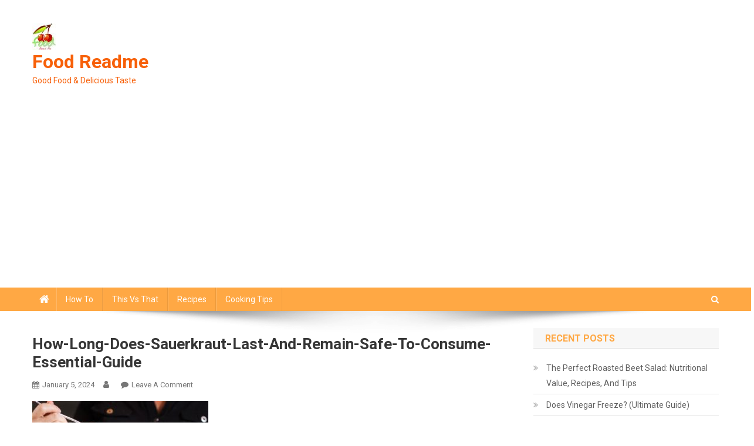

--- FILE ---
content_type: text/html; charset=UTF-8
request_url: https://www.foodreadme.com/how-long-does-sauerkraut-last/how-long-does-sauerkraut-last-and-remain-safe-to-consume-essential-guide/
body_size: 13958
content:
<!doctype html>
<html dir="ltr" lang="en-US" prefix="og: https://ogp.me/ns#">
<head>
<meta charset="UTF-8">
<meta name="viewport" content="width=device-width, initial-scale=1">
<link rel="profile" href="https://gmpg.org/xfn/11">

<title>how-long-does-sauerkraut-last-and-remain-safe-to-consume-essential-guide | Food Readme</title>

		<!-- All in One SEO 4.4.7 - aioseo.com -->
		<meta name="robots" content="max-image-preview:large" />
		<link rel="canonical" href="https://www.foodreadme.com/how-long-does-sauerkraut-last/how-long-does-sauerkraut-last-and-remain-safe-to-consume-essential-guide/" />
		<meta name="generator" content="All in One SEO (AIOSEO) 4.4.7" />
		<meta property="og:locale" content="en_US" />
		<meta property="og:site_name" content="Food Readme | Good Food &amp; Delicious Taste" />
		<meta property="og:type" content="article" />
		<meta property="og:title" content="how-long-does-sauerkraut-last-and-remain-safe-to-consume-essential-guide | Food Readme" />
		<meta property="og:url" content="https://www.foodreadme.com/how-long-does-sauerkraut-last/how-long-does-sauerkraut-last-and-remain-safe-to-consume-essential-guide/" />
		<meta property="og:image" content="https://www.foodreadme.com/wp-content/uploads/2020/09/cropped-logo.jpg" />
		<meta property="og:image:secure_url" content="https://www.foodreadme.com/wp-content/uploads/2020/09/cropped-logo.jpg" />
		<meta property="og:image:width" content="40" />
		<meta property="og:image:height" content="45" />
		<meta property="article:published_time" content="2024-01-05T02:04:46+00:00" />
		<meta property="article:modified_time" content="2024-01-05T02:04:47+00:00" />
		<meta name="twitter:card" content="summary_large_image" />
		<meta name="twitter:title" content="how-long-does-sauerkraut-last-and-remain-safe-to-consume-essential-guide | Food Readme" />
		<meta name="twitter:image" content="https://www.foodreadme.com/wp-content/uploads/2020/09/cropped-logo.jpg" />
		<script type="application/ld+json" class="aioseo-schema">
			{"@context":"https:\/\/schema.org","@graph":[{"@type":"BreadcrumbList","@id":"https:\/\/www.foodreadme.com\/how-long-does-sauerkraut-last\/how-long-does-sauerkraut-last-and-remain-safe-to-consume-essential-guide\/#breadcrumblist","itemListElement":[{"@type":"ListItem","@id":"https:\/\/www.foodreadme.com\/#listItem","position":1,"item":{"@type":"WebPage","@id":"https:\/\/www.foodreadme.com\/","name":"Home","description":"Here are a lot of simple and practical food tips about heating, freezing, dehydrating and so on.","url":"https:\/\/www.foodreadme.com\/"},"nextItem":"https:\/\/www.foodreadme.com\/how-long-does-sauerkraut-last\/how-long-does-sauerkraut-last-and-remain-safe-to-consume-essential-guide\/#listItem"},{"@type":"ListItem","@id":"https:\/\/www.foodreadme.com\/how-long-does-sauerkraut-last\/how-long-does-sauerkraut-last-and-remain-safe-to-consume-essential-guide\/#listItem","position":2,"item":{"@type":"WebPage","@id":"https:\/\/www.foodreadme.com\/how-long-does-sauerkraut-last\/how-long-does-sauerkraut-last-and-remain-safe-to-consume-essential-guide\/","name":"how-long-does-sauerkraut-last-and-remain-safe-to-consume-essential-guide","url":"https:\/\/www.foodreadme.com\/how-long-does-sauerkraut-last\/how-long-does-sauerkraut-last-and-remain-safe-to-consume-essential-guide\/"},"previousItem":"https:\/\/www.foodreadme.com\/#listItem"}]},{"@type":"ItemPage","@id":"https:\/\/www.foodreadme.com\/how-long-does-sauerkraut-last\/how-long-does-sauerkraut-last-and-remain-safe-to-consume-essential-guide\/#itempage","url":"https:\/\/www.foodreadme.com\/how-long-does-sauerkraut-last\/how-long-does-sauerkraut-last-and-remain-safe-to-consume-essential-guide\/","name":"how-long-does-sauerkraut-last-and-remain-safe-to-consume-essential-guide | Food Readme","inLanguage":"en-US","isPartOf":{"@id":"https:\/\/www.foodreadme.com\/#website"},"breadcrumb":{"@id":"https:\/\/www.foodreadme.com\/how-long-does-sauerkraut-last\/how-long-does-sauerkraut-last-and-remain-safe-to-consume-essential-guide\/#breadcrumblist"},"author":{"@id":"https:\/\/www.foodreadme.com\/author\/#author"},"creator":{"@id":"https:\/\/www.foodreadme.com\/author\/#author"},"datePublished":"2024-01-05T02:04:46+08:00","dateModified":"2024-01-05T02:04:47+08:00"},{"@type":"Organization","@id":"https:\/\/www.foodreadme.com\/#organization","name":"Food Readme","url":"https:\/\/www.foodreadme.com\/","logo":{"@type":"ImageObject","url":"https:\/\/www.foodreadme.com\/wp-content\/uploads\/2020\/09\/cropped-logo.jpg","@id":"https:\/\/www.foodreadme.com\/how-long-does-sauerkraut-last\/how-long-does-sauerkraut-last-and-remain-safe-to-consume-essential-guide\/#organizationLogo","width":40,"height":45},"image":{"@id":"https:\/\/www.foodreadme.com\/#organizationLogo"}},{"@type":"WebSite","@id":"https:\/\/www.foodreadme.com\/#website","url":"https:\/\/www.foodreadme.com\/","name":"Food Readme","description":"Good Food & Delicious Taste","inLanguage":"en-US","publisher":{"@id":"https:\/\/www.foodreadme.com\/#organization"}}]}
		</script>
		<!-- All in One SEO -->

<link rel='dns-prefetch' href='//www.foodreadme.com' />
<link rel='dns-prefetch' href='//fonts.googleapis.com' />
<link rel="alternate" type="application/rss+xml" title="Food Readme &raquo; Feed" href="https://www.foodreadme.com/feed/" />
<link rel="alternate" type="application/rss+xml" title="Food Readme &raquo; Comments Feed" href="https://www.foodreadme.com/comments/feed/" />
<link rel="alternate" type="application/rss+xml" title="Food Readme &raquo; how-long-does-sauerkraut-last-and-remain-safe-to-consume-essential-guide Comments Feed" href="https://www.foodreadme.com/how-long-does-sauerkraut-last/how-long-does-sauerkraut-last-and-remain-safe-to-consume-essential-guide/feed/" />
<script type="text/javascript">
window._wpemojiSettings = {"baseUrl":"https:\/\/s.w.org\/images\/core\/emoji\/14.0.0\/72x72\/","ext":".png","svgUrl":"https:\/\/s.w.org\/images\/core\/emoji\/14.0.0\/svg\/","svgExt":".svg","source":{"concatemoji":"https:\/\/www.foodreadme.com\/wp-includes\/js\/wp-emoji-release.min.js?ver=6.3.7"}};
/*! This file is auto-generated */
!function(i,n){var o,s,e;function c(e){try{var t={supportTests:e,timestamp:(new Date).valueOf()};sessionStorage.setItem(o,JSON.stringify(t))}catch(e){}}function p(e,t,n){e.clearRect(0,0,e.canvas.width,e.canvas.height),e.fillText(t,0,0);var t=new Uint32Array(e.getImageData(0,0,e.canvas.width,e.canvas.height).data),r=(e.clearRect(0,0,e.canvas.width,e.canvas.height),e.fillText(n,0,0),new Uint32Array(e.getImageData(0,0,e.canvas.width,e.canvas.height).data));return t.every(function(e,t){return e===r[t]})}function u(e,t,n){switch(t){case"flag":return n(e,"\ud83c\udff3\ufe0f\u200d\u26a7\ufe0f","\ud83c\udff3\ufe0f\u200b\u26a7\ufe0f")?!1:!n(e,"\ud83c\uddfa\ud83c\uddf3","\ud83c\uddfa\u200b\ud83c\uddf3")&&!n(e,"\ud83c\udff4\udb40\udc67\udb40\udc62\udb40\udc65\udb40\udc6e\udb40\udc67\udb40\udc7f","\ud83c\udff4\u200b\udb40\udc67\u200b\udb40\udc62\u200b\udb40\udc65\u200b\udb40\udc6e\u200b\udb40\udc67\u200b\udb40\udc7f");case"emoji":return!n(e,"\ud83e\udef1\ud83c\udffb\u200d\ud83e\udef2\ud83c\udfff","\ud83e\udef1\ud83c\udffb\u200b\ud83e\udef2\ud83c\udfff")}return!1}function f(e,t,n){var r="undefined"!=typeof WorkerGlobalScope&&self instanceof WorkerGlobalScope?new OffscreenCanvas(300,150):i.createElement("canvas"),a=r.getContext("2d",{willReadFrequently:!0}),o=(a.textBaseline="top",a.font="600 32px Arial",{});return e.forEach(function(e){o[e]=t(a,e,n)}),o}function t(e){var t=i.createElement("script");t.src=e,t.defer=!0,i.head.appendChild(t)}"undefined"!=typeof Promise&&(o="wpEmojiSettingsSupports",s=["flag","emoji"],n.supports={everything:!0,everythingExceptFlag:!0},e=new Promise(function(e){i.addEventListener("DOMContentLoaded",e,{once:!0})}),new Promise(function(t){var n=function(){try{var e=JSON.parse(sessionStorage.getItem(o));if("object"==typeof e&&"number"==typeof e.timestamp&&(new Date).valueOf()<e.timestamp+604800&&"object"==typeof e.supportTests)return e.supportTests}catch(e){}return null}();if(!n){if("undefined"!=typeof Worker&&"undefined"!=typeof OffscreenCanvas&&"undefined"!=typeof URL&&URL.createObjectURL&&"undefined"!=typeof Blob)try{var e="postMessage("+f.toString()+"("+[JSON.stringify(s),u.toString(),p.toString()].join(",")+"));",r=new Blob([e],{type:"text/javascript"}),a=new Worker(URL.createObjectURL(r),{name:"wpTestEmojiSupports"});return void(a.onmessage=function(e){c(n=e.data),a.terminate(),t(n)})}catch(e){}c(n=f(s,u,p))}t(n)}).then(function(e){for(var t in e)n.supports[t]=e[t],n.supports.everything=n.supports.everything&&n.supports[t],"flag"!==t&&(n.supports.everythingExceptFlag=n.supports.everythingExceptFlag&&n.supports[t]);n.supports.everythingExceptFlag=n.supports.everythingExceptFlag&&!n.supports.flag,n.DOMReady=!1,n.readyCallback=function(){n.DOMReady=!0}}).then(function(){return e}).then(function(){var e;n.supports.everything||(n.readyCallback(),(e=n.source||{}).concatemoji?t(e.concatemoji):e.wpemoji&&e.twemoji&&(t(e.twemoji),t(e.wpemoji)))}))}((window,document),window._wpemojiSettings);
</script>
<style type="text/css">
img.wp-smiley,
img.emoji {
	display: inline !important;
	border: none !important;
	box-shadow: none !important;
	height: 1em !important;
	width: 1em !important;
	margin: 0 0.07em !important;
	vertical-align: -0.1em !important;
	background: none !important;
	padding: 0 !important;
}
</style>
	<link rel='stylesheet' id='wp-block-library-css' href='https://www.foodreadme.com/wp-includes/css/dist/block-library/style.min.css?ver=6.3.7' type='text/css' media='all' />
<link rel='stylesheet' id='quads-style-css-css' href='https://www.foodreadme.com/wp-content/plugins/quick-adsense-reloaded/includes/gutenberg/dist/blocks.style.build.css?ver=2.0.76' type='text/css' media='all' />
<style id='classic-theme-styles-inline-css' type='text/css'>
/*! This file is auto-generated */
.wp-block-button__link{color:#fff;background-color:#32373c;border-radius:9999px;box-shadow:none;text-decoration:none;padding:calc(.667em + 2px) calc(1.333em + 2px);font-size:1.125em}.wp-block-file__button{background:#32373c;color:#fff;text-decoration:none}
</style>
<style id='global-styles-inline-css' type='text/css'>
body{--wp--preset--color--black: #000000;--wp--preset--color--cyan-bluish-gray: #abb8c3;--wp--preset--color--white: #ffffff;--wp--preset--color--pale-pink: #f78da7;--wp--preset--color--vivid-red: #cf2e2e;--wp--preset--color--luminous-vivid-orange: #ff6900;--wp--preset--color--luminous-vivid-amber: #fcb900;--wp--preset--color--light-green-cyan: #7bdcb5;--wp--preset--color--vivid-green-cyan: #00d084;--wp--preset--color--pale-cyan-blue: #8ed1fc;--wp--preset--color--vivid-cyan-blue: #0693e3;--wp--preset--color--vivid-purple: #9b51e0;--wp--preset--gradient--vivid-cyan-blue-to-vivid-purple: linear-gradient(135deg,rgba(6,147,227,1) 0%,rgb(155,81,224) 100%);--wp--preset--gradient--light-green-cyan-to-vivid-green-cyan: linear-gradient(135deg,rgb(122,220,180) 0%,rgb(0,208,130) 100%);--wp--preset--gradient--luminous-vivid-amber-to-luminous-vivid-orange: linear-gradient(135deg,rgba(252,185,0,1) 0%,rgba(255,105,0,1) 100%);--wp--preset--gradient--luminous-vivid-orange-to-vivid-red: linear-gradient(135deg,rgba(255,105,0,1) 0%,rgb(207,46,46) 100%);--wp--preset--gradient--very-light-gray-to-cyan-bluish-gray: linear-gradient(135deg,rgb(238,238,238) 0%,rgb(169,184,195) 100%);--wp--preset--gradient--cool-to-warm-spectrum: linear-gradient(135deg,rgb(74,234,220) 0%,rgb(151,120,209) 20%,rgb(207,42,186) 40%,rgb(238,44,130) 60%,rgb(251,105,98) 80%,rgb(254,248,76) 100%);--wp--preset--gradient--blush-light-purple: linear-gradient(135deg,rgb(255,206,236) 0%,rgb(152,150,240) 100%);--wp--preset--gradient--blush-bordeaux: linear-gradient(135deg,rgb(254,205,165) 0%,rgb(254,45,45) 50%,rgb(107,0,62) 100%);--wp--preset--gradient--luminous-dusk: linear-gradient(135deg,rgb(255,203,112) 0%,rgb(199,81,192) 50%,rgb(65,88,208) 100%);--wp--preset--gradient--pale-ocean: linear-gradient(135deg,rgb(255,245,203) 0%,rgb(182,227,212) 50%,rgb(51,167,181) 100%);--wp--preset--gradient--electric-grass: linear-gradient(135deg,rgb(202,248,128) 0%,rgb(113,206,126) 100%);--wp--preset--gradient--midnight: linear-gradient(135deg,rgb(2,3,129) 0%,rgb(40,116,252) 100%);--wp--preset--font-size--small: 13px;--wp--preset--font-size--medium: 20px;--wp--preset--font-size--large: 36px;--wp--preset--font-size--x-large: 42px;--wp--preset--spacing--20: 0.44rem;--wp--preset--spacing--30: 0.67rem;--wp--preset--spacing--40: 1rem;--wp--preset--spacing--50: 1.5rem;--wp--preset--spacing--60: 2.25rem;--wp--preset--spacing--70: 3.38rem;--wp--preset--spacing--80: 5.06rem;--wp--preset--shadow--natural: 6px 6px 9px rgba(0, 0, 0, 0.2);--wp--preset--shadow--deep: 12px 12px 50px rgba(0, 0, 0, 0.4);--wp--preset--shadow--sharp: 6px 6px 0px rgba(0, 0, 0, 0.2);--wp--preset--shadow--outlined: 6px 6px 0px -3px rgba(255, 255, 255, 1), 6px 6px rgba(0, 0, 0, 1);--wp--preset--shadow--crisp: 6px 6px 0px rgba(0, 0, 0, 1);}:where(.is-layout-flex){gap: 0.5em;}:where(.is-layout-grid){gap: 0.5em;}body .is-layout-flow > .alignleft{float: left;margin-inline-start: 0;margin-inline-end: 2em;}body .is-layout-flow > .alignright{float: right;margin-inline-start: 2em;margin-inline-end: 0;}body .is-layout-flow > .aligncenter{margin-left: auto !important;margin-right: auto !important;}body .is-layout-constrained > .alignleft{float: left;margin-inline-start: 0;margin-inline-end: 2em;}body .is-layout-constrained > .alignright{float: right;margin-inline-start: 2em;margin-inline-end: 0;}body .is-layout-constrained > .aligncenter{margin-left: auto !important;margin-right: auto !important;}body .is-layout-constrained > :where(:not(.alignleft):not(.alignright):not(.alignfull)){max-width: var(--wp--style--global--content-size);margin-left: auto !important;margin-right: auto !important;}body .is-layout-constrained > .alignwide{max-width: var(--wp--style--global--wide-size);}body .is-layout-flex{display: flex;}body .is-layout-flex{flex-wrap: wrap;align-items: center;}body .is-layout-flex > *{margin: 0;}body .is-layout-grid{display: grid;}body .is-layout-grid > *{margin: 0;}:where(.wp-block-columns.is-layout-flex){gap: 2em;}:where(.wp-block-columns.is-layout-grid){gap: 2em;}:where(.wp-block-post-template.is-layout-flex){gap: 1.25em;}:where(.wp-block-post-template.is-layout-grid){gap: 1.25em;}.has-black-color{color: var(--wp--preset--color--black) !important;}.has-cyan-bluish-gray-color{color: var(--wp--preset--color--cyan-bluish-gray) !important;}.has-white-color{color: var(--wp--preset--color--white) !important;}.has-pale-pink-color{color: var(--wp--preset--color--pale-pink) !important;}.has-vivid-red-color{color: var(--wp--preset--color--vivid-red) !important;}.has-luminous-vivid-orange-color{color: var(--wp--preset--color--luminous-vivid-orange) !important;}.has-luminous-vivid-amber-color{color: var(--wp--preset--color--luminous-vivid-amber) !important;}.has-light-green-cyan-color{color: var(--wp--preset--color--light-green-cyan) !important;}.has-vivid-green-cyan-color{color: var(--wp--preset--color--vivid-green-cyan) !important;}.has-pale-cyan-blue-color{color: var(--wp--preset--color--pale-cyan-blue) !important;}.has-vivid-cyan-blue-color{color: var(--wp--preset--color--vivid-cyan-blue) !important;}.has-vivid-purple-color{color: var(--wp--preset--color--vivid-purple) !important;}.has-black-background-color{background-color: var(--wp--preset--color--black) !important;}.has-cyan-bluish-gray-background-color{background-color: var(--wp--preset--color--cyan-bluish-gray) !important;}.has-white-background-color{background-color: var(--wp--preset--color--white) !important;}.has-pale-pink-background-color{background-color: var(--wp--preset--color--pale-pink) !important;}.has-vivid-red-background-color{background-color: var(--wp--preset--color--vivid-red) !important;}.has-luminous-vivid-orange-background-color{background-color: var(--wp--preset--color--luminous-vivid-orange) !important;}.has-luminous-vivid-amber-background-color{background-color: var(--wp--preset--color--luminous-vivid-amber) !important;}.has-light-green-cyan-background-color{background-color: var(--wp--preset--color--light-green-cyan) !important;}.has-vivid-green-cyan-background-color{background-color: var(--wp--preset--color--vivid-green-cyan) !important;}.has-pale-cyan-blue-background-color{background-color: var(--wp--preset--color--pale-cyan-blue) !important;}.has-vivid-cyan-blue-background-color{background-color: var(--wp--preset--color--vivid-cyan-blue) !important;}.has-vivid-purple-background-color{background-color: var(--wp--preset--color--vivid-purple) !important;}.has-black-border-color{border-color: var(--wp--preset--color--black) !important;}.has-cyan-bluish-gray-border-color{border-color: var(--wp--preset--color--cyan-bluish-gray) !important;}.has-white-border-color{border-color: var(--wp--preset--color--white) !important;}.has-pale-pink-border-color{border-color: var(--wp--preset--color--pale-pink) !important;}.has-vivid-red-border-color{border-color: var(--wp--preset--color--vivid-red) !important;}.has-luminous-vivid-orange-border-color{border-color: var(--wp--preset--color--luminous-vivid-orange) !important;}.has-luminous-vivid-amber-border-color{border-color: var(--wp--preset--color--luminous-vivid-amber) !important;}.has-light-green-cyan-border-color{border-color: var(--wp--preset--color--light-green-cyan) !important;}.has-vivid-green-cyan-border-color{border-color: var(--wp--preset--color--vivid-green-cyan) !important;}.has-pale-cyan-blue-border-color{border-color: var(--wp--preset--color--pale-cyan-blue) !important;}.has-vivid-cyan-blue-border-color{border-color: var(--wp--preset--color--vivid-cyan-blue) !important;}.has-vivid-purple-border-color{border-color: var(--wp--preset--color--vivid-purple) !important;}.has-vivid-cyan-blue-to-vivid-purple-gradient-background{background: var(--wp--preset--gradient--vivid-cyan-blue-to-vivid-purple) !important;}.has-light-green-cyan-to-vivid-green-cyan-gradient-background{background: var(--wp--preset--gradient--light-green-cyan-to-vivid-green-cyan) !important;}.has-luminous-vivid-amber-to-luminous-vivid-orange-gradient-background{background: var(--wp--preset--gradient--luminous-vivid-amber-to-luminous-vivid-orange) !important;}.has-luminous-vivid-orange-to-vivid-red-gradient-background{background: var(--wp--preset--gradient--luminous-vivid-orange-to-vivid-red) !important;}.has-very-light-gray-to-cyan-bluish-gray-gradient-background{background: var(--wp--preset--gradient--very-light-gray-to-cyan-bluish-gray) !important;}.has-cool-to-warm-spectrum-gradient-background{background: var(--wp--preset--gradient--cool-to-warm-spectrum) !important;}.has-blush-light-purple-gradient-background{background: var(--wp--preset--gradient--blush-light-purple) !important;}.has-blush-bordeaux-gradient-background{background: var(--wp--preset--gradient--blush-bordeaux) !important;}.has-luminous-dusk-gradient-background{background: var(--wp--preset--gradient--luminous-dusk) !important;}.has-pale-ocean-gradient-background{background: var(--wp--preset--gradient--pale-ocean) !important;}.has-electric-grass-gradient-background{background: var(--wp--preset--gradient--electric-grass) !important;}.has-midnight-gradient-background{background: var(--wp--preset--gradient--midnight) !important;}.has-small-font-size{font-size: var(--wp--preset--font-size--small) !important;}.has-medium-font-size{font-size: var(--wp--preset--font-size--medium) !important;}.has-large-font-size{font-size: var(--wp--preset--font-size--large) !important;}.has-x-large-font-size{font-size: var(--wp--preset--font-size--x-large) !important;}
.wp-block-navigation a:where(:not(.wp-element-button)){color: inherit;}
:where(.wp-block-post-template.is-layout-flex){gap: 1.25em;}:where(.wp-block-post-template.is-layout-grid){gap: 1.25em;}
:where(.wp-block-columns.is-layout-flex){gap: 2em;}:where(.wp-block-columns.is-layout-grid){gap: 2em;}
.wp-block-pullquote{font-size: 1.5em;line-height: 1.6;}
</style>
<link data-minify="1" rel='stylesheet' id='contact-form-7-css' href='https://www.foodreadme.com/wp-content/cache/min/1/wp-content/plugins/contact-form-7/includes/css/styles.css?ver=1696037370' type='text/css' media='all' />
<link rel='stylesheet' id='link-juice-keeper-css' href='https://www.foodreadme.com/wp-content/plugins/link-juice-keeper/public/css/link-juice-keeper-public.css?ver=2.0.3' type='text/css' media='all' />
<link rel='stylesheet' id='news-portal-fonts-css' href='https://fonts.googleapis.com/css?family=Roboto+Condensed%3A300italic%2C400italic%2C700italic%2C400%2C300%2C700%7CRoboto%3A300%2C400%2C400i%2C500%2C700%7CTitillium+Web%3A400%2C600%2C700%2C300&#038;subset=latin%2Clatin-ext' type='text/css' media='all' />
<link data-minify="1" rel='stylesheet' id='font-awesome-css' href='https://www.foodreadme.com/wp-content/cache/min/1/wp-content/themes/news-portal/assets/library/font-awesome/css/font-awesome.min.css?ver=1696037370' type='text/css' media='all' />
<link rel='stylesheet' id='lightslider-style-css' href='https://www.foodreadme.com/wp-content/themes/news-portal/assets/library/lightslider/css/lightslider.min.css?ver=1.1.6' type='text/css' media='all' />
<link data-minify="1" rel='stylesheet' id='news-portal-style-css' href='https://www.foodreadme.com/wp-content/cache/min/1/wp-content/themes/news-portal/style.css?ver=1696037370' type='text/css' media='all' />
<link data-minify="1" rel='stylesheet' id='news-portal-responsive-style-css' href='https://www.foodreadme.com/wp-content/cache/min/1/wp-content/themes/news-portal/assets/css/np-responsive.css?ver=1696037370' type='text/css' media='all' />
<style id='rocket-lazyload-inline-css' type='text/css'>
.rll-youtube-player{position:relative;padding-bottom:56.23%;height:0;overflow:hidden;max-width:100%;}.rll-youtube-player:focus-within{outline: 2px solid currentColor;outline-offset: 5px;}.rll-youtube-player iframe{position:absolute;top:0;left:0;width:100%;height:100%;z-index:100;background:0 0}.rll-youtube-player img{bottom:0;display:block;left:0;margin:auto;max-width:100%;width:100%;position:absolute;right:0;top:0;border:none;height:auto;-webkit-transition:.4s all;-moz-transition:.4s all;transition:.4s all}.rll-youtube-player img:hover{-webkit-filter:brightness(75%)}.rll-youtube-player .play{height:100%;width:100%;left:0;top:0;position:absolute;background:url(https://www.foodreadme.com/wp-content/plugins/wp-rocket/assets/img/youtube.png) no-repeat center;background-color: transparent !important;cursor:pointer;border:none;}
</style>
<script type='text/javascript' src='https://www.foodreadme.com/wp-includes/js/jquery/jquery.min.js?ver=3.7.0' id='jquery-core-js'></script>
<script type='text/javascript' src='https://www.foodreadme.com/wp-includes/js/jquery/jquery-migrate.min.js?ver=3.4.1' id='jquery-migrate-js'></script>
<script type='text/javascript' src='https://www.foodreadme.com/wp-content/plugins/link-juice-keeper/public/js/link-juice-keeper-public.js?ver=2.0.3' id='link-juice-keeper-js'></script>
<link rel="https://api.w.org/" href="https://www.foodreadme.com/wp-json/" /><link rel="alternate" type="application/json" href="https://www.foodreadme.com/wp-json/wp/v2/media/6407" /><link rel="EditURI" type="application/rsd+xml" title="RSD" href="https://www.foodreadme.com/xmlrpc.php?rsd" />
<meta name="generator" content="WordPress 6.3.7" />
<link rel='shortlink' href='https://www.foodreadme.com/?p=6407' />
<link rel="alternate" type="application/json+oembed" href="https://www.foodreadme.com/wp-json/oembed/1.0/embed?url=https%3A%2F%2Fwww.foodreadme.com%2Fhow-long-does-sauerkraut-last%2Fhow-long-does-sauerkraut-last-and-remain-safe-to-consume-essential-guide%2F" />
<link rel="alternate" type="text/xml+oembed" href="https://www.foodreadme.com/wp-json/oembed/1.0/embed?url=https%3A%2F%2Fwww.foodreadme.com%2Fhow-long-does-sauerkraut-last%2Fhow-long-does-sauerkraut-last-and-remain-safe-to-consume-essential-guide%2F&#038;format=xml" />
<script type='text/javascript'>document.cookie = 'quads_browser_width='+screen.width;</script><style type="text/css">.recentcomments a{display:inline !important;padding:0 !important;margin:0 !important;}</style><link rel="icon" href="https://www.foodreadme.com/wp-content/uploads/2020/09/cropped-Icon-32x32.jpg" sizes="32x32" />
<link rel="icon" href="https://www.foodreadme.com/wp-content/uploads/2020/09/cropped-Icon-192x192.jpg" sizes="192x192" />
<link rel="apple-touch-icon" href="https://www.foodreadme.com/wp-content/uploads/2020/09/cropped-Icon-180x180.jpg" />
<meta name="msapplication-TileImage" content="https://www.foodreadme.com/wp-content/uploads/2020/09/cropped-Icon-270x270.jpg" />
<!--News Portal CSS -->
<style type="text/css">
.category-button.np-cat-735 a{background:#00a9e0}.category-button.np-cat-735 a:hover{background:#0077ae}.np-block-title .np-cat-735{color:#00a9e0}.category-button.np-cat-3 a{background:#00a9e0}.category-button.np-cat-3 a:hover{background:#0077ae}.np-block-title .np-cat-3{color:#00a9e0}.category-button.np-cat-7 a{background:#00a9e0}.category-button.np-cat-7 a:hover{background:#0077ae}.np-block-title .np-cat-7{color:#00a9e0}.category-button.np-cat-2 a{background:#00a9e0}.category-button.np-cat-2 a:hover{background:#0077ae}.np-block-title .np-cat-2{color:#00a9e0}.category-button.np-cat-1 a{background:#00a9e0}.category-button.np-cat-1 a:hover{background:#0077ae}.np-block-title .np-cat-1{color:#00a9e0}.category-button.np-cat-4 a{background:#00a9e0}.category-button.np-cat-4 a:hover{background:#0077ae}.np-block-title .np-cat-4{color:#00a9e0}.navigation .nav-links a,.bttn,button,input[type='button'],input[type='reset'],input[type='submit'],.navigation .nav-links a:hover,.bttn:hover,button,input[type='button']:hover,input[type='reset']:hover,input[type='submit']:hover,.widget_search .search-submit,.edit-link .post-edit-link,.reply .comment-reply-link,.np-top-header-wrap,.np-header-menu-wrapper,#site-navigation ul.sub-menu,#site-navigation ul.children,.np-header-menu-wrapper::before,.np-header-menu-wrapper::after,.np-header-search-wrapper .search-form-main .search-submit,.news_portal_slider .lSAction > a:hover,.news_portal_default_tabbed ul.widget-tabs li,.np-full-width-title-nav-wrap .carousel-nav-action .carousel-controls:hover,.news_portal_social_media .social-link a,.np-archive-more .np-button:hover,.error404 .page-title,#np-scrollup,.news_portal_featured_slider .slider-posts .lSAction > a:hover,div.wpforms-container-full .wpforms-form input[type='submit'],div.wpforms-container-full .wpforms-form button[type='submit'],div.wpforms-container-full .wpforms-form .wpforms-page-button,div.wpforms-container-full .wpforms-form input[type='submit']:hover,div.wpforms-container-full .wpforms-form button[type='submit']:hover,div.wpforms-container-full .wpforms-form .wpforms-page-button:hover,.widget.widget_tag_cloud a:hover{background:#ffa844}
.home .np-home-icon a,.np-home-icon a:hover,#site-navigation ul li:hover > a,#site-navigation ul li.current-menu-item > a,#site-navigation ul li.current_page_item > a,#site-navigation ul li.current-menu-ancestor > a,#site-navigation ul li.focus > a,.news_portal_default_tabbed ul.widget-tabs li.ui-tabs-active,.news_portal_default_tabbed ul.widget-tabs li:hover,.menu-toggle:hover,.menu-toggle:focus{background:#cd7612}
.np-header-menu-block-wrap::before,.np-header-menu-block-wrap::after{border-right-color:#cd7612}
a,a:hover,a:focus,a:active,.widget a:hover,.widget a:hover::before,.widget li:hover::before,.entry-footer a:hover,.comment-author .fn .url:hover,#cancel-comment-reply-link,#cancel-comment-reply-link:before,.logged-in-as a,.np-slide-content-wrap .post-title a:hover,#top-footer .widget a:hover,#top-footer .widget a:hover:before,#top-footer .widget li:hover:before,.news_portal_featured_posts .np-single-post .np-post-content .np-post-title a:hover,.news_portal_fullwidth_posts .np-single-post .np-post-title a:hover,.news_portal_block_posts .layout3 .np-primary-block-wrap .np-single-post .np-post-title a:hover,.news_portal_featured_posts .layout2 .np-single-post-wrap .np-post-content .np-post-title a:hover,.np-block-title,.widget-title,.page-header .page-title,.np-related-title,.np-post-meta span:hover,.np-post-meta span a:hover,.news_portal_featured_posts .layout2 .np-single-post-wrap .np-post-content .np-post-meta span:hover,.news_portal_featured_posts .layout2 .np-single-post-wrap .np-post-content .np-post-meta span a:hover,.np-post-title.small-size a:hover,#footer-navigation ul li a:hover,.entry-title a:hover,.entry-meta span a:hover,.entry-meta span:hover,.np-post-meta span:hover,.np-post-meta span a:hover,.news_portal_featured_posts .np-single-post-wrap .np-post-content .np-post-meta span:hover,.news_portal_featured_posts .np-single-post-wrap .np-post-content .np-post-meta span a:hover,.news_portal_featured_slider .featured-posts .np-single-post .np-post-content .np-post-title a:hover{color:#ffa844}
.navigation .nav-links a,.bttn,button,input[type='button'],input[type='reset'],input[type='submit'],.widget_search .search-submit,.np-archive-more .np-button:hover,.widget.widget_tag_cloud a:hover{border-color:#ffa844}
.comment-list .comment-body,.np-header-search-wrapper .search-form-main{border-top-color:#ffa844}
.np-header-search-wrapper .search-form-main:before{border-bottom-color:#ffa844}
@media (max-width:768px){#site-navigation,.main-small-navigation li.current-menu-item > .sub-toggle i{background:#ffa844 !important}}
.site-title a,.site-description{color:#f76009}
</style><noscript><style id="rocket-lazyload-nojs-css">.rll-youtube-player, [data-lazy-src]{display:none !important;}</style></noscript>
<script async src="https://pagead2.googlesyndication.com/pagead/js/adsbygoogle.js?client=ca-pub-4441688448454688"
     crossorigin="anonymous"></script>
</head>

<body class="attachment attachment-template-default single single-attachment postid-6407 attachmentid-6407 attachment-jpeg wp-custom-logo right-sidebar fullwidth_layout">


<div id="page" class="site">

	<a class="skip-link screen-reader-text" href="#content">Skip to content</a>

	<header id="masthead" class="site-header" role="banner"><div class="np-logo-section-wrapper"><div class="mt-container">		<div class="site-branding">

			<a href="https://www.foodreadme.com/" class="custom-logo-link" rel="home"><img width="40" height="45" src="data:image/svg+xml,%3Csvg%20xmlns='http://www.w3.org/2000/svg'%20viewBox='0%200%2040%2045'%3E%3C/svg%3E" class="custom-logo" alt="Food Readme" decoding="async" data-lazy-src="https://www.foodreadme.com/wp-content/uploads/2020/09/cropped-logo.jpg" /><noscript><img width="40" height="45" src="https://www.foodreadme.com/wp-content/uploads/2020/09/cropped-logo.jpg" class="custom-logo" alt="Food Readme" decoding="async" /></noscript></a>
							<p class="site-title"><a href="https://www.foodreadme.com/" rel="home">Food Readme</a></p>
							<p class="site-description">Good Food &amp; Delicious Taste</p>
						
		</div><!-- .site-branding -->
		<div class="np-header-ads-area">
					</div><!-- .np-header-ads-area -->
</div><!-- .mt-container --></div><!-- .np-logo-section-wrapper -->		<div id="np-menu-wrap" class="np-header-menu-wrapper">
			<div class="np-header-menu-block-wrap">
				<div class="mt-container">
												<div class="np-home-icon">
								<a href="https://www.foodreadme.com/" rel="home"> <i class="fa fa-home"> </i> </a>
							</div><!-- .np-home-icon -->
										<div class="mt-header-menu-wrap">
						<a href="javascript:void(0)" class="menu-toggle hide"><i class="fa fa-navicon"> </i> </a>
						<nav id="site-navigation" class="main-navigation" role="navigation">
							<div class="menu-head-container"><ul id="primary-menu" class="menu"><li id="menu-item-27" class="menu-item menu-item-type-taxonomy menu-item-object-category menu-item-27"><a href="https://www.foodreadme.com/how-to/">How To</a></li>
<li id="menu-item-29" class="menu-item menu-item-type-taxonomy menu-item-object-category menu-item-29"><a href="https://www.foodreadme.com/this-vs-that/">This vs That</a></li>
<li id="menu-item-28" class="menu-item menu-item-type-taxonomy menu-item-object-category menu-item-28"><a href="https://www.foodreadme.com/recipes/">Recipes</a></li>
<li id="menu-item-26" class="menu-item menu-item-type-taxonomy menu-item-object-category menu-item-26"><a href="https://www.foodreadme.com/cooking-tips/">Cooking Tips</a></li>
</ul></div>						</nav><!-- #site-navigation -->
					</div><!-- .mt-header-menu-wrap -->
											<div class="np-header-search-wrapper">                    
			                <span class="search-main"><a href="javascript:void(0)"><i class="fa fa-search"></i></a></span>
			                <div class="search-form-main np-clearfix">
				                <form role="search" method="get" class="search-form" action="https://www.foodreadme.com/">
				<label>
					<span class="screen-reader-text">Search for:</span>
					<input type="search" class="search-field" placeholder="Search &hellip;" value="" name="s" />
				</label>
				<input type="submit" class="search-submit" value="Search" />
			</form>				            </div>
						</div><!-- .np-header-search-wrapper -->
									</div>
			</div>
		</div><!-- .np-header-menu-wrapper -->
</header><!-- .site-header -->
	<div id="content" class="site-content">
		<div class="mt-container">
<div class="mt-single-content-wrapper">

	<div id="primary" class="content-area">
		<main id="main" class="site-main" role="main">

		
<article id="post-6407" class="post-6407 attachment type-attachment status-inherit hentry">

	<div class="np-article-thumb">
			</div><!-- .np-article-thumb -->

	<header class="entry-header">
		<h1 class="entry-title">how-long-does-sauerkraut-last-and-remain-safe-to-consume-essential-guide</h1>		<div class="entry-meta">
			<span class="posted-on"><a href="https://www.foodreadme.com/how-long-does-sauerkraut-last/how-long-does-sauerkraut-last-and-remain-safe-to-consume-essential-guide/" rel="bookmark"><time class="entry-date published" datetime="2024-01-05T10:04:46+08:00">January 5, 2024</time><time class="updated" datetime="2024-01-05T10:04:47+08:00">January 5, 2024</time></a></span><span class="byline"><span class="author vcard"><a class="url fn n" href="https://www.foodreadme.com/author/"></a></span></span><span class="comments-link"><a href="https://www.foodreadme.com/how-long-does-sauerkraut-last/how-long-does-sauerkraut-last-and-remain-safe-to-consume-essential-guide/#respond">Leave a Comment<span class="screen-reader-text"> on how-long-does-sauerkraut-last-and-remain-safe-to-consume-essential-guide</span></a></span>		</div><!-- .entry-meta -->
	</header><!-- .entry-header -->

	<div class="entry-content">
		<p class="attachment"><a href='https://www.foodreadme.com/wp-content/uploads/how-long-does-sauerkraut-last-and-remain-safe-to-consume-essential-guide.jpg'><img fetchpriority="high" width="300" height="254" src="data:image/svg+xml,%3Csvg%20xmlns='http://www.w3.org/2000/svg'%20viewBox='0%200%20300%20254'%3E%3C/svg%3E" class="attachment-medium size-medium" alt="" decoding="async" data-lazy-srcset="https://www.foodreadme.com/wp-content/uploads/how-long-does-sauerkraut-last-and-remain-safe-to-consume-essential-guide-300x254.jpg 300w, https://www.foodreadme.com/wp-content/uploads/how-long-does-sauerkraut-last-and-remain-safe-to-consume-essential-guide-150x127.jpg 150w, https://www.foodreadme.com/wp-content/uploads/how-long-does-sauerkraut-last-and-remain-safe-to-consume-essential-guide-768x651.jpg 768w, https://www.foodreadme.com/wp-content/uploads/how-long-does-sauerkraut-last-and-remain-safe-to-consume-essential-guide.jpg 806w" data-lazy-sizes="(max-width: 300px) 100vw, 300px" data-lazy-src="https://www.foodreadme.com/wp-content/uploads/how-long-does-sauerkraut-last-and-remain-safe-to-consume-essential-guide-300x254.jpg" /><noscript><img fetchpriority="high" width="300" height="254" src="https://www.foodreadme.com/wp-content/uploads/how-long-does-sauerkraut-last-and-remain-safe-to-consume-essential-guide-300x254.jpg" class="attachment-medium size-medium" alt="" decoding="async" srcset="https://www.foodreadme.com/wp-content/uploads/how-long-does-sauerkraut-last-and-remain-safe-to-consume-essential-guide-300x254.jpg 300w, https://www.foodreadme.com/wp-content/uploads/how-long-does-sauerkraut-last-and-remain-safe-to-consume-essential-guide-150x127.jpg 150w, https://www.foodreadme.com/wp-content/uploads/how-long-does-sauerkraut-last-and-remain-safe-to-consume-essential-guide-768x651.jpg 768w, https://www.foodreadme.com/wp-content/uploads/how-long-does-sauerkraut-last-and-remain-safe-to-consume-essential-guide.jpg 806w" sizes="(max-width: 300px) 100vw, 300px" /></noscript></a></p>
	</div><!-- .entry-content -->

	<footer class="entry-footer">
			</footer><!-- .entry-footer -->
	
</article><!-- #post-6407 -->
	<nav class="navigation post-navigation" aria-label="Posts">
		<h2 class="screen-reader-text">Post navigation</h2>
		<div class="nav-links"><div class="nav-previous"><a href="https://www.foodreadme.com/how-long-does-sauerkraut-last/" rel="prev">How long does sauerkraut last and remain safe to consume: Essential guide</a></div></div>
	</nav><div class="np-related-section-wrapper"></div><!-- .np-related-section-wrapper -->
<div id="comments" class="comments-area">

		<div id="respond" class="comment-respond">
		<h3 id="reply-title" class="comment-reply-title">Leave a Reply <small><a rel="nofollow" id="cancel-comment-reply-link" href="/how-long-does-sauerkraut-last/how-long-does-sauerkraut-last-and-remain-safe-to-consume-essential-guide/#respond" style="display:none;">Cancel reply</a></small></h3><form action="https://www.foodreadme.com/wp-comments-post.php" method="post" id="commentform" class="comment-form" novalidate><p class="comment-notes"><span id="email-notes">Your email address will not be published.</span> <span class="required-field-message">Required fields are marked <span class="required">*</span></span></p><p class="comment-form-comment"><label for="comment">Comment <span class="required">*</span></label> <textarea id="comment" name="comment" cols="45" rows="8" maxlength="65525" required></textarea></p><p class="comment-form-author"><label for="author">Name <span class="required">*</span></label> <input id="author" name="author" type="text" value="" size="30" maxlength="245" autocomplete="name" required /></p>
<p class="comment-form-email"><label for="email">Email <span class="required">*</span></label> <input id="email" name="email" type="email" value="" size="30" maxlength="100" aria-describedby="email-notes" autocomplete="email" required /></p>
<p class="comment-form-url"><label for="url">Website</label> <input id="url" name="url" type="url" value="" size="30" maxlength="200" autocomplete="url" /></p>
<p class="comment-form-cookies-consent"><input id="wp-comment-cookies-consent" name="wp-comment-cookies-consent" type="checkbox" value="yes" /> <label for="wp-comment-cookies-consent">Save my name, email, and website in this browser for the next time I comment.</label></p>
<p class="form-submit"><input name="submit" type="submit" id="submit" class="submit" value="Post Comment" /> <input type='hidden' name='comment_post_ID' value='6407' id='comment_post_ID' />
<input type='hidden' name='comment_parent' id='comment_parent' value='0' />
</p><p style="display: none;"><input type="hidden" id="akismet_comment_nonce" name="akismet_comment_nonce" value="bf5f1c3b3f" /></p><p style="display: none !important;"><label>&#916;<textarea name="ak_hp_textarea" cols="45" rows="8" maxlength="100"></textarea></label><input type="hidden" id="ak_js_1" name="ak_js" value="57"/><script>document.getElementById( "ak_js_1" ).setAttribute( "value", ( new Date() ).getTime() );</script></p></form>	</div><!-- #respond -->
	
</div><!-- #comments -->

		</main><!-- #main -->
	</div><!-- #primary -->

	
<aside id="secondary" class="widget-area" role="complementary">
	
		<section id="recent-posts-2" class="widget widget_recent_entries">
		<h4 class="widget-title">Recent Posts</h4>
		<ul>
											<li>
					<a href="https://www.foodreadme.com/roasted-beet-salad-seldon-simeon/">The Perfect Roasted Beet Salad: Nutritional Value, Recipes, And Tips</a>
									</li>
											<li>
					<a href="https://www.foodreadme.com/does-vinegar-freeze/">Does Vinegar Freeze? (Ultimate Guide)</a>
									</li>
											<li>
					<a href="https://www.foodreadme.com/wor-shu-duck/">Wor Shu Duck: A Delicious And Nutritious Dish</a>
									</li>
											<li>
					<a href="https://www.foodreadme.com/air-fryer-totinos-pizza/">The Ultimate Guide to Cooking Air Fryer Totino&#8217;s Pizza: Crispy and Delicious in Minutes!</a>
									</li>
											<li>
					<a href="https://www.foodreadme.com/offal-pot-cooking-restaurant/">Offal Pot Cooking: Everything You Need To Know</a>
									</li>
											<li>
					<a href="https://www.foodreadme.com/how-to-use-chopsticks-for-kids/">How to use chopsticks for kids: Fun, easy techniques!</a>
									</li>
											<li>
					<a href="https://www.foodreadme.com/can-you-freeze-imitation-crab-meat/">Can You Freeze Imitation Crab Meat?</a>
									</li>
											<li>
					<a href="https://www.foodreadme.com/160-grados-centigrados-a-farenheit/">Converting Temperatures: Celsius, Fahrenheit, Kelvin, And Rankine</a>
									</li>
											<li>
					<a href="https://www.foodreadme.com/176-minutes/">How Long Is 176 Minutes In Hours? What Is 176 Minutes In Days? How Many Seconds Are In 176 Minutes? What Is The Time In New York City If It Is 176 Minutes After Midnight In Los Angeles? What Is 176 Minutes Before Noon? What Is The Exact Time 176 Minutes From Now? What Time Will It Be In 176 Minutes If It Is Currently 2:00pm? At What Time Tomorrow Will It Be 176 Minutes Past Midnight? In 176 Minutes, What Will Be The Time Difference Between New York And London? What Is 176 Minutes Converted To Years?</a>
									</li>
											<li>
					<a href="https://www.foodreadme.com/taco-zomboid/">&#8220;The Taco Zomboid Infection: Everything You Need To Know&#8221;</a>
									</li>
											<li>
					<a href="https://www.foodreadme.com/how-to-freeze-cabbage/">How To Freeze Cabbage? &#8211; The Easy Way</a>
									</li>
											<li>
					<a href="https://www.foodreadme.com/mountain-mother-medicinals/">&#8220;Mountain Mother Medicinals: Everything You Need To Know&#8221;</a>
									</li>
											<li>
					<a href="https://www.foodreadme.com/do-sour-patch-kids-have-gelatin/">Do Sour Patch Kids Have Gelatin? Exploring Ingredients and Health Implications</a>
									</li>
											<li>
					<a href="https://www.foodreadme.com/best-sieve-for-every-use/">Best Sieve for Every Use</a>
									</li>
											<li>
					<a href="https://www.foodreadme.com/best-serrated-butter-knives/">Best Serrated Butter Knives</a>
									</li>
											<li>
					<a href="https://www.foodreadme.com/how-many-cups-are-in-4-gallons/">Quart And Gallon Conversions</a>
									</li>
											<li>
					<a href="https://www.foodreadme.com/how-to-reheat-beef-wellington/">How To Reheat Beef Wellington?</a>
									</li>
											<li>
					<a href="https://www.foodreadme.com/20-oz-to-grams/">20 Ounces To Grams: How Many Grams Are In 20 Ounces, How Do You Convert 20 Ounces To Grams, And What Is The Difference Between Mass And Weight</a>
									</li>
											<li>
					<a href="https://www.foodreadme.com/best-mushroom-broth-powders/">Best Mushroom Broth Powders</a>
									</li>
											<li>
					<a href="https://www.foodreadme.com/can-you-put-foil-in-the-oven/">Can You Put Foil in the Oven Safely? Expert Insight and Tips!</a>
									</li>
											<li>
					<a href="https://www.foodreadme.com/coffee-freeze/">Coffee Freeze: Exploring the Fascinating Science Behind It</a>
									</li>
											<li>
					<a href="https://www.foodreadme.com/blueberry-seeds/">Discover the Nutritional and Health Benefits of Blueberry Seeds:</a>
									</li>
											<li>
					<a href="https://www.foodreadme.com/sally-teacake/">Sally Teacake: A Real Person Or A Character In A Book?</a>
									</li>
											<li>
					<a href="https://www.foodreadme.com/iron-butterfly-drink/">The Iron Butterfly Drink: A Comprehensive Guide</a>
									</li>
											<li>
					<a href="https://www.foodreadme.com/cold-knife/">What Is A Cold Knife And What Are Its Benefits, How To Use It, And Tips For Avoiding Mistakes</a>
									</li>
											<li>
					<a href="https://www.foodreadme.com/media-crema-en-ingles/">How to Make Delicious Mexican Dishes with Media Crema en Inglés: A Creamy and Flavorful Ingredient for Authentic Recipes!</a>
									</li>
											<li>
					<a href="https://www.foodreadme.com/napoleon-brandy-xo-tiger/">Everything You Need To Know About Napoleon Brandy XO</a>
									</li>
											<li>
					<a href="https://www.foodreadme.com/sacchetti-pasta/">Sacchetti Pasta: Discover the Secrets Behind Italy&#8217;s Tastiest Stuffed Delicacy</a>
									</li>
											<li>
					<a href="https://www.foodreadme.com/how-to-store-brownies/">How to Store Brownies: Tips for Keeping Them Fresh</a>
									</li>
											<li>
					<a href="https://www.foodreadme.com/waffle-house-waffle-mix/">Waffle House Waffle Mix: Achieving Perfectly Crispy Delights</a>
									</li>
					</ul>

		</section><section id="categories-2" class="widget widget_categories"><h4 class="widget-title">Categories</h4>
			<ul>
					<li class="cat-item cat-item-735"><a href="https://www.foodreadme.com/category/">Category</a>
</li>
	<li class="cat-item cat-item-3"><a href="https://www.foodreadme.com/cooking-tips/">Cooking Tips</a>
</li>
	<li class="cat-item cat-item-7"><a href="https://www.foodreadme.com/food-faqs/">Food FAQs</a>
</li>
	<li class="cat-item cat-item-2"><a href="https://www.foodreadme.com/how-to/">How To</a>
</li>
	<li class="cat-item cat-item-1"><a href="https://www.foodreadme.com/recipes/">Recipes</a>
</li>
	<li class="cat-item cat-item-4"><a href="https://www.foodreadme.com/this-vs-that/">This vs That</a>
</li>
			</ul>

			</section><section id="recent-comments-2" class="widget widget_recent_comments"><h4 class="widget-title">Recent Comments</h4><ul id="recentcomments"><li class="recentcomments"><span class="comment-author-link">Wale Gold</span> on <a href="https://www.foodreadme.com/how-to-polish-rice/#comment-8217">How To Polish Rice? (The Complete Guide)</a></li></ul></section></aside><!-- #secondary -->

</div><!-- .mt-single-content-wrapper -->


		</div><!-- .mt-container -->
	</div><!-- #content -->

	<footer id="colophon" class="site-footer" role="contentinfo">
<div id="top-footer" class="footer-widgets-wrapper footer_column_three np-clearfix">
    <div class="mt-container">
        <div class="footer-widgets-area np-clearfix">
            <div class="np-footer-widget-wrapper np-column-wrapper np-clearfix">
                <div class="np-footer-widget wow fadeInLeft" data-wow-duration="0.5s">
                    <section id="text-2" class="widget widget_text"><h4 class="widget-title">About Me</h4>			<div class="textwidget"><p>Hello! My name is Ricardo Davis and I&#8217;m a food blogger. I&#8217;m not a professional cook, but that doesn&#8217;t mean I don&#8217;t have some good strategies and ideas. There are a lot of simple and practical things on the site about heating, freezing, dehydrating and so on. It was written by chefs, food experts, home cooks, and me.</p>
</div>
		</section>                </div>
                                <div class="np-footer-widget wow fadeInLeft" data-woww-duration="1s">
                    <section id="text-3" class="widget widget_text"><h4 class="widget-title">Legal Information</h4>			<div class="textwidget"><p>FoodReadme.com is also a participant in the amazon services llc associates program, an affiliate advertising program designed to provide a means for sites to earn advertising fees by advertising and linking to amazon.com. amazon, the amazon logo, amazonsupply, and the amazonsupply logo are trademarks of amazon.com, inc. or its affiliates. as an amazon associate we earn affiliate commissions from qualifying purchases.</p>
<p>&nbsp;</p>
</div>
		</section>                </div>
                                                <div class="np-footer-widget wow fadeInLeft" data-wow-duration="1.5s">
                    <section id="custom_html-2" class="widget_text widget widget_custom_html"><div class="textwidget custom-html-widget"><!-- Default Statcounter code for foodreadme.com
http://foodreadme.com -->
<script type="text/javascript">
var sc_project=12388289; 
var sc_invisible=1; 
var sc_security="c21fade4"; 
</script>
<script type="text/javascript"
src="https://www.statcounter.com/counter/counter.js"
async></script>
<noscript><div class="statcounter"><a title="Web Analytics" href="https://statcounter.com/" target="_blank" rel="noopener"><img
class="statcounter"
src="https://c.statcounter.com/12388289/0/c21fade4/1/"
alt="Web Analytics"></a></div></noscript>
<!-- End of Statcounter Code --></div></section>                </div>
                                            </div><!-- .np-footer-widget-wrapper -->
        </div><!-- .footer-widgets-area -->
    </div><!-- .mt-container -->
</div><!-- .footer-widgets-wrapper --><div class="bottom-footer np-clearfix"><div class="mt-container">		<div class="site-info">
			<span class="np-copyright-text">
							</span>
			<span class="sep"> | </span>
			Theme: News Portal by <a href="https://mysterythemes.com/" rel="designer" target="_blank">Mystery Themes</a>.		</div><!-- .site-info -->
		<nav id="footer-navigation" class="footer-navigation" role="navigation">
			<div class="menu-foot-container"><ul id="footer-menu" class="menu"><li id="menu-item-25" class="menu-item menu-item-type-post_type menu-item-object-page menu-item-25"><a href="https://www.foodreadme.com/about/">About</a></li>
<li id="menu-item-24" class="menu-item menu-item-type-post_type menu-item-object-page menu-item-24"><a href="https://www.foodreadme.com/contact/">Contact</a></li>
<li id="menu-item-21" class="menu-item menu-item-type-post_type menu-item-object-page menu-item-21"><a href="https://www.foodreadme.com/dmca/">DMCA</a></li>
<li id="menu-item-20" class="menu-item menu-item-type-post_type menu-item-object-page menu-item-20"><a href="https://www.foodreadme.com/privacy-policy/">Privacy Policy</a></li>
<li id="menu-item-22" class="menu-item menu-item-type-post_type menu-item-object-page menu-item-22"><a href="https://www.foodreadme.com/disclosure-policy/">Disclosure Policy</a></li>
<li id="menu-item-23" class="menu-item menu-item-type-post_type menu-item-object-page menu-item-23"><a href="https://www.foodreadme.com/disclaimer-terms-of-service/">Disclaimer &#038; Terms of Service</a></li>
</ul></div>		</nav><!-- #site-navigation -->
</div><!-- .mt-container --></div> <!-- bottom-footer --></footer><!-- #colophon --><div id="np-scrollup" class="animated arrow-hide"><i class="fa fa-chevron-up"></i></div></div><!-- #page -->

<script type='text/javascript' src='https://www.foodreadme.com/wp-content/plugins/contact-form-7/includes/swv/js/index.js?ver=5.8.1' id='swv-js'></script>
<script type='text/javascript' id='contact-form-7-js-extra'>
/* <![CDATA[ */
var wpcf7 = {"api":{"root":"https:\/\/www.foodreadme.com\/wp-json\/","namespace":"contact-form-7\/v1"},"cached":"1"};
/* ]]> */
</script>
<script type='text/javascript' src='https://www.foodreadme.com/wp-content/plugins/contact-form-7/includes/js/index.js?ver=5.8.1' id='contact-form-7-js'></script>
<script type='text/javascript' src='https://www.foodreadme.com/wp-content/themes/news-portal/assets/js/navigation.js?ver=1.3.7' id='news-portal-navigation-js'></script>
<script type='text/javascript' src='https://www.foodreadme.com/wp-content/themes/news-portal/assets/library/sticky/jquery.sticky.js?ver=20150416' id='jquery-sticky-js'></script>
<script type='text/javascript' src='https://www.foodreadme.com/wp-content/themes/news-portal/assets/js/skip-link-focus-fix.js?ver=1.3.7' id='news-portal-skip-link-focus-fix-js'></script>
<script type='text/javascript' src='https://www.foodreadme.com/wp-content/themes/news-portal/assets/library/lightslider/js/lightslider.min.js?ver=1.1.6' id='lightslider-js'></script>
<script type='text/javascript' src='https://www.foodreadme.com/wp-includes/js/jquery/ui/core.min.js?ver=1.13.2' id='jquery-ui-core-js'></script>
<script type='text/javascript' src='https://www.foodreadme.com/wp-includes/js/jquery/ui/tabs.min.js?ver=1.13.2' id='jquery-ui-tabs-js'></script>
<script type='text/javascript' src='https://www.foodreadme.com/wp-content/themes/news-portal/assets/library/sticky/theia-sticky-sidebar.min.js?ver=1.7.0' id='theia-sticky-sidebar-js'></script>
<script type='text/javascript' id='news-portal-custom-script-js-extra'>
/* <![CDATA[ */
var mtObject = {"menu_sticky":"show","inner_sticky":"show","front_sticky":"show"};
/* ]]> */
</script>
<script type='text/javascript' src='https://www.foodreadme.com/wp-content/themes/news-portal/assets/js/np-custom-scripts.js?ver=1.3.7' id='news-portal-custom-script-js'></script>
<script type='text/javascript' src='https://www.foodreadme.com/wp-includes/js/comment-reply.min.js?ver=6.3.7' id='comment-reply-js'></script>
<script type='text/javascript' src='https://www.foodreadme.com/wp-content/plugins/quick-adsense-reloaded/assets/js/ads.js?ver=2.0.76' id='quads-ads-js'></script>
<script defer type='text/javascript' src='https://www.foodreadme.com/wp-content/plugins/akismet/_inc/akismet-frontend.js?ver=1695799992' id='akismet-frontend-js'></script>
<script>window.lazyLoadOptions=[{elements_selector:"img[data-lazy-src],.rocket-lazyload,iframe[data-lazy-src]",data_src:"lazy-src",data_srcset:"lazy-srcset",data_sizes:"lazy-sizes",class_loading:"lazyloading",class_loaded:"lazyloaded",threshold:300,callback_loaded:function(element){if(element.tagName==="IFRAME"&&element.dataset.rocketLazyload=="fitvidscompatible"){if(element.classList.contains("lazyloaded")){if(typeof window.jQuery!="undefined"){if(jQuery.fn.fitVids){jQuery(element).parent().fitVids()}}}}}},{elements_selector:".rocket-lazyload",data_src:"lazy-src",data_srcset:"lazy-srcset",data_sizes:"lazy-sizes",class_loading:"lazyloading",class_loaded:"lazyloaded",threshold:300,}];window.addEventListener('LazyLoad::Initialized',function(e){var lazyLoadInstance=e.detail.instance;if(window.MutationObserver){var observer=new MutationObserver(function(mutations){var image_count=0;var iframe_count=0;var rocketlazy_count=0;mutations.forEach(function(mutation){for(var i=0;i<mutation.addedNodes.length;i++){if(typeof mutation.addedNodes[i].getElementsByTagName!=='function'){continue}
if(typeof mutation.addedNodes[i].getElementsByClassName!=='function'){continue}
images=mutation.addedNodes[i].getElementsByTagName('img');is_image=mutation.addedNodes[i].tagName=="IMG";iframes=mutation.addedNodes[i].getElementsByTagName('iframe');is_iframe=mutation.addedNodes[i].tagName=="IFRAME";rocket_lazy=mutation.addedNodes[i].getElementsByClassName('rocket-lazyload');image_count+=images.length;iframe_count+=iframes.length;rocketlazy_count+=rocket_lazy.length;if(is_image){image_count+=1}
if(is_iframe){iframe_count+=1}}});if(image_count>0||iframe_count>0||rocketlazy_count>0){lazyLoadInstance.update()}});var b=document.getElementsByTagName("body")[0];var config={childList:!0,subtree:!0};observer.observe(b,config)}},!1)</script><script data-no-minify="1" async src="https://www.foodreadme.com/wp-content/plugins/wp-rocket/assets/js/lazyload/17.8.3/lazyload.min.js"></script><script>function lazyLoadThumb(e){var t='<img data-lazy-src="https://i.ytimg.com/vi/ID/hqdefault.jpg" alt="" width="480" height="360"><noscript><img src="https://i.ytimg.com/vi/ID/hqdefault.jpg" alt="" width="480" height="360"></noscript>',a='<button class="play" aria-label="play Youtube video"></button>';return t.replace("ID",e)+a}function lazyLoadYoutubeIframe(){var e=document.createElement("iframe"),t="ID?autoplay=1";t+=0===this.parentNode.dataset.query.length?'':'&'+this.parentNode.dataset.query;e.setAttribute("src",t.replace("ID",this.parentNode.dataset.src)),e.setAttribute("frameborder","0"),e.setAttribute("allowfullscreen","1"),e.setAttribute("allow", "accelerometer; autoplay; encrypted-media; gyroscope; picture-in-picture"),this.parentNode.parentNode.replaceChild(e,this.parentNode)}document.addEventListener("DOMContentLoaded",function(){var e,t,p,a=document.getElementsByClassName("rll-youtube-player");for(t=0;t<a.length;t++)e=document.createElement("div"),e.setAttribute("data-id",a[t].dataset.id),e.setAttribute("data-query", a[t].dataset.query),e.setAttribute("data-src", a[t].dataset.src),e.innerHTML=lazyLoadThumb(a[t].dataset.id),a[t].appendChild(e),p=e.querySelector('.play'),p.onclick=lazyLoadYoutubeIframe});</script>
<script defer src="https://static.cloudflareinsights.com/beacon.min.js/vcd15cbe7772f49c399c6a5babf22c1241717689176015" integrity="sha512-ZpsOmlRQV6y907TI0dKBHq9Md29nnaEIPlkf84rnaERnq6zvWvPUqr2ft8M1aS28oN72PdrCzSjY4U6VaAw1EQ==" data-cf-beacon='{"version":"2024.11.0","token":"3a990dbec913484db93bad09265c8ec6","r":1,"server_timing":{"name":{"cfCacheStatus":true,"cfEdge":true,"cfExtPri":true,"cfL4":true,"cfOrigin":true,"cfSpeedBrain":true},"location_startswith":null}}' crossorigin="anonymous"></script>
</body>
</html>
<!-- This website is like a Rocket, isn't it? Performance optimized by WP Rocket. Learn more: https://wp-rocket.me - Debug: cached@1766812994 -->

--- FILE ---
content_type: text/html; charset=utf-8
request_url: https://www.google.com/recaptcha/api2/aframe
body_size: 266
content:
<!DOCTYPE HTML><html><head><meta http-equiv="content-type" content="text/html; charset=UTF-8"></head><body><script nonce="J2zm6FJpkp43u1ohegiiZA">/** Anti-fraud and anti-abuse applications only. See google.com/recaptcha */ try{var clients={'sodar':'https://pagead2.googlesyndication.com/pagead/sodar?'};window.addEventListener("message",function(a){try{if(a.source===window.parent){var b=JSON.parse(a.data);var c=clients[b['id']];if(c){var d=document.createElement('img');d.src=c+b['params']+'&rc='+(localStorage.getItem("rc::a")?sessionStorage.getItem("rc::b"):"");window.document.body.appendChild(d);sessionStorage.setItem("rc::e",parseInt(sessionStorage.getItem("rc::e")||0)+1);localStorage.setItem("rc::h",'1767455025733');}}}catch(b){}});window.parent.postMessage("_grecaptcha_ready", "*");}catch(b){}</script></body></html>